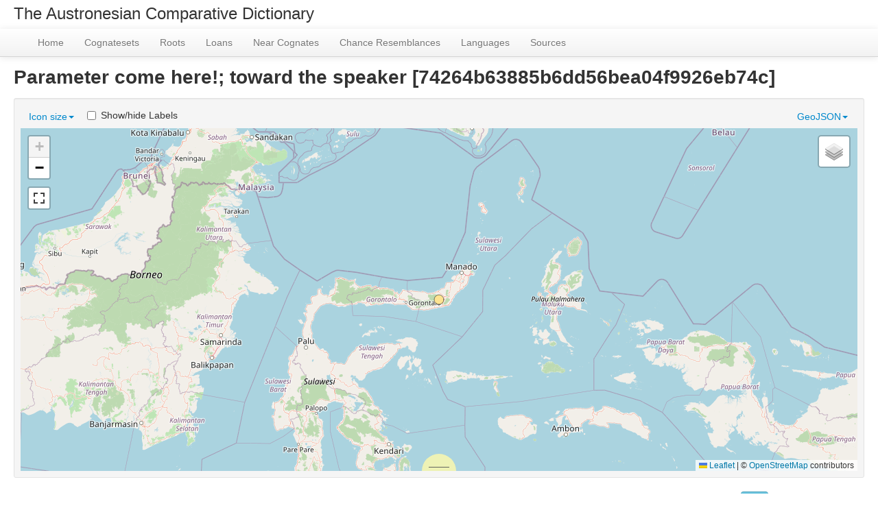

--- FILE ---
content_type: text/html; charset=utf-8
request_url: https://acd.clld.org/parameters/74264b63885b6dd56bea04f9926eb74c
body_size: 4246
content:
<!DOCTYPE html>
<html lang="en">
    
    
    <head>
        <meta charset="utf-8">
        <title>
            ACD - Austronesian Comparative Dictionary Online -
            Parameter come here!; toward the speaker [74264b63885b6dd56bea04f9926eb74c]
        </title>
        <meta name="viewport" content="width=device-width, initial-scale=1.0">
        <meta name="description" content="">
        <meta name="author" content="">
        <link rel="shortcut icon"
              href="https://acd.clld.org/clld-static/images/favicon.ico?v=09d100e13044a2eb539ec25f78d7a40a"
              type="image/x-icon" />

        <link href="https://acd.clld.org/clld-static/css/packed.f21c799f.css" rel="stylesheet">

        <script src="https://acd.clld.org/clld-static/js/packed.74d7fd0e.js"></script>

        <link rel="unapi-server" type="application/xml" title="unAPI" href="https://acd.clld.org/unapi">
        <script src="https://acd.clld.org/_js"></script>
         
    </head>
    <body id="r-parameter">
        
    <div style="font-size: x-large; margin-left: 20px; padding-top: 10px; margin-bottom: 0.5em">
            The Austronesian Comparative Dictionary
    </div>


        <div id="top" class="navbar navbar-static-top">
            <div class="navbar-inner">
                <div class="container-fluid">
                    <a class="btn btn-navbar" data-toggle="collapse" data-target=".nav-collapse">
                        <span class="icon-bar"></span>
                        <span class="icon-bar"></span>
                        <span class="icon-bar"></span>
                    </a>
                     
                    <div class="nav-collapse collapse">
                        <ul class="nav">
                        
                            <li id="menuitem_dataset" class="">
                                <a href="https://acd.clld.org/" title="Home">Home</a>
                            </li>
                        
                            <li id="menuitem_cognatesets" class="">
                                <a href="https://acd.clld.org/cognatesets" title="Cognatesets">Cognatesets</a>
                            </li>
                        
                            <li id="menuitem_roots" class="">
                                <a href="https://acd.clld.org/contributions/Root" title="Roots">Roots</a>
                            </li>
                        
                            <li id="menuitem_loans" class="">
                                <a href="https://acd.clld.org/contributions/Loan" title="Loans">Loans</a>
                            </li>
                        
                            <li id="menuitem_near" class="">
                                <a href="https://acd.clld.org/contributions/Near" title="Near Cognates">Near Cognates</a>
                            </li>
                        
                            <li id="menuitem_noise" class="">
                                <a href="https://acd.clld.org/contributions/Noise" title="Chance Resemblances">Chance Resemblances</a>
                            </li>
                        
                            <li id="menuitem_languages" class="">
                                <a href="https://acd.clld.org/languages" title="Languages">Languages</a>
                            </li>
                        
                            <li id="menuitem_sources" class="">
                                <a href="https://acd.clld.org/sources" title="Sources">Sources</a>
                            </li>
                        </ul>
                    
                    </div><!--/.nav-collapse -->
                </div>
            </div>
        </div>

        <div class="container-fluid">
            <abbr class="unapi-id" title="https%3A%2F%2Facd.clld.org%2Fparameters%2F74264b63885b6dd56bea04f9926eb74c"></abbr>
                <div class="row-fluid">
                    <div class="span12">
                    










<h2>Parameter come here!; toward the speaker [74264b63885b6dd56bea04f9926eb74c]</h2>


<div style="clear: both"/>
<div class="well well-small" id="map-container">
    <ul class="nav nav-pills">
        <li class="dropdown" id="legend-iconsize"><a class="dropdown-toggle" data-toggle="dropdown" href="#" id="legend-iconsize-opener">Icon size<b class="caret"></b></a><ul class="dropdown-menu" id="legend-iconsize-container"><li><label class="radio" style="margin-left: 5px; margin-right: 5px;"><input name="iconsize" onclick="CLLD.mapResizeIcons(&#34;map&#34;)" type="radio" value="15" /><img height="15" src="[data-uri]" width="15" /></label></li><li><label class="radio" style="margin-left: 5px; margin-right: 5px;"><input name="iconsize" onclick="CLLD.mapResizeIcons(&#34;map&#34;)" type="radio" value="20" /><img height="20" src="[data-uri]" width="20" /></label></li><li><label class="radio" style="margin-left: 5px; margin-right: 5px;"><input checked="checked" name="iconsize" onclick="CLLD.mapResizeIcons(&#34;map&#34;)" type="radio" value="30" /><img height="30" src="[data-uri]" width="30" /></label></li><li><label class="radio" style="margin-left: 5px; margin-right: 5px;"><input name="iconsize" onclick="CLLD.mapResizeIcons(&#34;map&#34;)" type="radio" value="40" /><img height="40" src="[data-uri]" width="40" /></label></li></ul></li>
        <li class="dropdown pull-right" id="legend-geojson"><a class="dropdown-toggle" data-toggle="dropdown" href="#" id="legend-geojson-opener">GeoJSON<b class="caret"></b></a><ul class="dropdown-menu" id="legend-geojson-container"><li><a href="https://acd.clld.org/parameters/74264b63885b6dd56bea04f9926eb74c.geojson" onclick="return CLLD.mapShowGeojson(&#34;map&#34;, &#34;74264b63885b6dd56bea04f9926eb74c&#34;);">come here!; toward the speaker [74264b63885b6dd56bea04f9926eb74c]</a></li></ul></li>
        <li>
            <label class="checkbox inline" style="margin-left: 5px; margin-right: 5px;">
                <input id="map-label-visiblity" type="checkbox" class="inline" onclick='CLLD.mapToggleLabels("map", this)'>
                Show/hide Labels
            </label>
        </li>
    </ul>
    <div id="map" style="width: 100%; height: 500px;"> </div>
    <script>
    $(window).load(function() {
        CLLD.map("map", {"74264b63885b6dd56bea04f9926eb74c": "https://acd.clld.org/parameters/74264b63885b6dd56bea04f9926eb74c.geojson"}, {"resize_direction": "s", "info_query": {"parameter": 51970}, "hash": true});
    });
    $('.dropdown-menu .stay-open').click(function(e) {
        e.stopPropagation();
    });
    </script>
</div>


<table id="Forms" cellpadding="0" cellspacing="0" border="0" class="table table-bordered order-column compact stripe">
    <thead>
        <tr>
                    <th>Details</th>
                    <th>Language</th>
                    <th>Value</th>
                    <th>Source</th>
                    <th></th>
        </tr>
    </thead>
    <thead>
        <tr>
                <th style="text-align: left;">
                        <input type="text" name="d" id="dt-filter-d" value="" class="search_init control" style="display: none;"/>
                </th>
                <th style="text-align: left;">
                            <input type="text" name="language" id="dt-filter-language" value="" placeholder="Search" class="input-small control" />
                </th>
                <th style="text-align: left;">
                            <input type="text" name="value" id="dt-filter-value" value="" placeholder="Search" class="input-small control" />
                </th>
                <th style="text-align: left;">
                        <input type="text" name="source" id="dt-filter-source" value="" class="search_init control" style="display: none;"/>
                </th>
                <th style="text-align: left;">
                        <input type="text" name="m" id="dt-filter-m" value="" class="search_init control" style="display: none;"/>
                </th>
        </tr>
    </thead>
    <tbody>
    </tbody>
</table>
<script>
$(document).ready(function() {
    CLLD.DataTable.init("Forms", "<div class=\"\"><button class=\"btn btn-info dl-widget-IIndex\" data-content=\"&lt;div&gt;&lt;dl&gt;&lt;p&gt;Columns containing numeric data may be filtered giving an upper and/or lower bound in the form &amp;#34;&amp;lt;5&amp;#34; or a range in the form &amp;#34;-2..20&amp;#34;.&lt;/p&gt;&lt;/dl&gt;&lt;/div&gt;\" type=\"button\"><i class=\"icon-info-sign icon-white\"></i></button></div>", {"language": {"paginate": {"next": "Next", "previous": "Previous", "first": "First", "last": "Last"}, "emptyTable": "No data available in table", "info": "Showing _START_ to _END_ of _TOTAL_ entries", "infoEmpty": "Showing 0 to 0 of 0 entries", "infoFiltered": "(filtered from _MAX_ total entries)", "lengthMenu": "Show _MENU_ entries", "loadingRecords": "Loading...", "processing": "Processing...", "search": "Search:", "zeroRecords": "No matching records found"}, "bServerSide": true, "bProcessing": true, "sDom": "<'dt-before-table row-fluid'<'span4'i><'span6'p><'span2'f<'Forms-toolbar'>>r>t<'span4'i><'span6'p>", "bAutoWidth": false, "sPaginationType": "bootstrap", "aoColumns": [{"sName": "d", "sTitle": "Details", "bSearchable": false, "bSortable": false, "sClass": "center", "sType": "html"}, {"sName": "language", "sTitle": "Language"}, {"sName": "value", "sTitle": "Value"}, {"sName": "source", "sTitle": "Source", "bSearchable": false, "bSortable": false}, {"sName": "m", "sTitle": "", "bSearchable": false, "bSortable": false}], "iDisplayLength": 100, "aLengthMenu": [[50, 100, 200], [50, 100, 200]], "sAjaxSource": "https://acd.clld.org/values?parameter=74264b63885b6dd56bea04f9926eb74c"});
});
</script>
<script>    $(document).ready(function() {
        $('.dl-widget-IIndex').clickover({
            html: true,
            title: 'Column information',
            placement: 'left',
            trigger: 'click'
        });
    });</script>


                    </div>
                </div>
            <div class="row-fluid">
                <div class="span12">
                <footer>
                
                    <div class="row-fluid" style="padding-top: 15px; border-top: 1px solid black;">
                        <div class="span3">
                            <a href="http://www.eva.mpg.de"
                               title="Max Planck Institute for Evolutionary Anthropology, Leipzig">
                                <img width="80" src="https://acd.clld.org/clldmpg-static/minerva.png" />
                            </a>
                        </div>
                        <div class="span6" style="text-align: center;">
                            
                            <a rel="license" href="http://creativecommons.org/licenses/by/4.0/">
                                <img alt="License" style="border-width:0" src="https://acd.clld.org/clld-static/images/cc-by.png" />
                            </a>
                            <br />
                            
                            <span class="Dataset" href="http://purl.org/dc/dcmitype/Dataset" property="dct:title" rel="dct:type" xmlns:dct="http://purl.org/dc/terms/">ACD - Austronesian Comparative Dictionary Online</span>
                            edited by
                            <span xmlns:cc="https://creativecommons.org/ns#"
                                  property="cc:attributionName"
                                  rel="cc:attributionURL">
                                Blust, Robert &amp; Trussel, Stephen &amp; Smith, Alexander D. &amp; Forkel, Robert
                           </span>
                            
                            <br />
                            is licensed under a
                            <a rel="license" href="http://creativecommons.org/licenses/by/4.0/">
                                Creative Commons Attribution 4.0 International License</a>.
                        </div>
                        <div class="span3" style="text-align: right;">
                                <a class="clld-privacy-policy" href="https://www.eva.mpg.de/privacy-policy.html">Privacy Policy</a><br/>
                            <a class="clld-disclaimer" href="https://acd.clld.org/legal">Disclaimer</a>
                            <br/>
                            <a href="https://github.com/clld/acd">
                                <i class="icon-share">&nbsp;</i>
                                Application source
                                    (bb11b7b)
                                on<br/>
                                <img height="25" src="https://acd.clld.org/clld-static/images/GitHub_Logo.png" />
                            </a>
                        </div>
                    </div>
                
                </footer>
                </div>
            </div>
        </div>

        <div id="Modal" class="modal hide fade" tabindex="-1" role="dialog" aria-labelledby="ModalLabel" aria-hidden="true">
            <div class="modal-header">
                <button type="button" class="close" data-dismiss="modal" aria-hidden="true">×</button>
                <h3 id="ModalLabel"></h3>
            </div>
            <div id="ModalBody" class="modal-body">
            </div>
        </div>

        <script>
             
        </script>
    </body>
</html>
